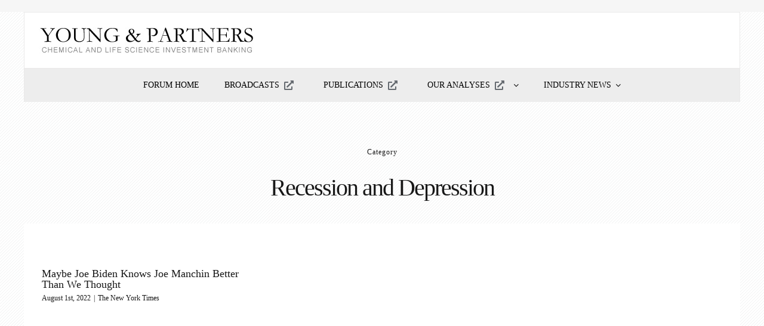

--- FILE ---
content_type: text/html; charset=UTF-8
request_url: https://www.youngandpartnersforum.com/tag/recession-and-depression/
body_size: 13804
content:
<!DOCTYPE html>
<html class="avada-html-layout-boxed avada-html-header-position-top avada-html-is-archive avada-html-has-bg-image" lang="en-US" prefix="og: http://ogp.me/ns# fb: http://ogp.me/ns/fb#">
<head>
	<meta http-equiv="X-UA-Compatible" content="IE=edge" />
	<meta http-equiv="Content-Type" content="text/html; charset=utf-8"/>
	<meta name="viewport" content="width=device-width, initial-scale=1" />
	<title>Recession and Depression &#8211; Young &amp; Partners Forum</title>
<meta name='robots' content='max-image-preview:large' />
<link rel="alternate" type="application/rss+xml" title="Young &amp; Partners Forum &raquo; Feed" href="https://www.youngandpartnersforum.com/feed/" />
<link rel="alternate" type="application/rss+xml" title="Young &amp; Partners Forum &raquo; Comments Feed" href="https://www.youngandpartnersforum.com/comments/feed/" />
		
		
		
				<link rel="alternate" type="application/rss+xml" title="Young &amp; Partners Forum &raquo; Recession and Depression Tag Feed" href="https://www.youngandpartnersforum.com/tag/recession-and-depression/feed/" />
				
		<meta property="og:locale" content="en_US"/>
		<meta property="og:type" content="article"/>
		<meta property="og:site_name" content="Young &amp; Partners Forum"/>
		<meta property="og:title" content="  Recession and Depression"/>
				<meta property="og:url" content="https://www.nytimes.com/2022/08/01/opinion/biden-manchin-inflation-climate-change.html"/>
																				<meta property="og:image" content="https://www.youngandpartnersforum.com/wp-content/uploads/2020/09/young-and-partners-logo.jpg"/>
		<meta property="og:image:width" content="360"/>
		<meta property="og:image:height" content="45"/>
		<meta property="og:image:type" content="image/jpeg"/>
				<style id='wp-img-auto-sizes-contain-inline-css' type='text/css'>
img:is([sizes=auto i],[sizes^="auto," i]){contain-intrinsic-size:3000px 1500px}
/*# sourceURL=wp-img-auto-sizes-contain-inline-css */
</style>
<style id='wp-emoji-styles-inline-css' type='text/css'>

	img.wp-smiley, img.emoji {
		display: inline !important;
		border: none !important;
		box-shadow: none !important;
		height: 1em !important;
		width: 1em !important;
		margin: 0 0.07em !important;
		vertical-align: -0.1em !important;
		background: none !important;
		padding: 0 !important;
	}
/*# sourceURL=wp-emoji-styles-inline-css */
</style>
<link rel='stylesheet' id='fusion-dynamic-css-css' href='https://www.youngandpartnersforum.com/wp-content/uploads/fusion-styles/638c7136758e5898e427567ccbc9b12f.min.css?ver=3.11.7' type='text/css' media='all' />
<script type="text/javascript" src="https://www.youngandpartnersforum.com/wp-includes/js/jquery/jquery.min.js?ver=3.7.1" id="jquery-core-js"></script>
<script type="text/javascript" src="https://www.youngandpartnersforum.com/wp-includes/js/jquery/jquery-migrate.min.js?ver=3.4.1" id="jquery-migrate-js"></script>
<link rel="https://api.w.org/" href="https://www.youngandpartnersforum.com/wp-json/" /><link rel="alternate" title="JSON" type="application/json" href="https://www.youngandpartnersforum.com/wp-json/wp/v2/tags/1915" /><link rel="EditURI" type="application/rsd+xml" title="RSD" href="https://www.youngandpartnersforum.com/xmlrpc.php?rsd" />
<meta name="generator" content="WordPress 6.9" />
<style type="text/css" id="css-fb-visibility">@media screen and (max-width: 640px){.fusion-no-small-visibility{display:none !important;}body .sm-text-align-center{text-align:center !important;}body .sm-text-align-left{text-align:left !important;}body .sm-text-align-right{text-align:right !important;}body .sm-flex-align-center{justify-content:center !important;}body .sm-flex-align-flex-start{justify-content:flex-start !important;}body .sm-flex-align-flex-end{justify-content:flex-end !important;}body .sm-mx-auto{margin-left:auto !important;margin-right:auto !important;}body .sm-ml-auto{margin-left:auto !important;}body .sm-mr-auto{margin-right:auto !important;}body .fusion-absolute-position-small{position:absolute;top:auto;width:100%;}.awb-sticky.awb-sticky-small{ position: sticky; top: var(--awb-sticky-offset,0); }}@media screen and (min-width: 641px) and (max-width: 1024px){.fusion-no-medium-visibility{display:none !important;}body .md-text-align-center{text-align:center !important;}body .md-text-align-left{text-align:left !important;}body .md-text-align-right{text-align:right !important;}body .md-flex-align-center{justify-content:center !important;}body .md-flex-align-flex-start{justify-content:flex-start !important;}body .md-flex-align-flex-end{justify-content:flex-end !important;}body .md-mx-auto{margin-left:auto !important;margin-right:auto !important;}body .md-ml-auto{margin-left:auto !important;}body .md-mr-auto{margin-right:auto !important;}body .fusion-absolute-position-medium{position:absolute;top:auto;width:100%;}.awb-sticky.awb-sticky-medium{ position: sticky; top: var(--awb-sticky-offset,0); }}@media screen and (min-width: 1025px){.fusion-no-large-visibility{display:none !important;}body .lg-text-align-center{text-align:center !important;}body .lg-text-align-left{text-align:left !important;}body .lg-text-align-right{text-align:right !important;}body .lg-flex-align-center{justify-content:center !important;}body .lg-flex-align-flex-start{justify-content:flex-start !important;}body .lg-flex-align-flex-end{justify-content:flex-end !important;}body .lg-mx-auto{margin-left:auto !important;margin-right:auto !important;}body .lg-ml-auto{margin-left:auto !important;}body .lg-mr-auto{margin-right:auto !important;}body .fusion-absolute-position-large{position:absolute;top:auto;width:100%;}.awb-sticky.awb-sticky-large{ position: sticky; top: var(--awb-sticky-offset,0); }}</style><style type="text/css">.recentcomments a{display:inline !important;padding:0 !important;margin:0 !important;}</style>		<script type="text/javascript">
			var doc = document.documentElement;
			doc.setAttribute( 'data-useragent', navigator.userAgent );
		</script>
		<!-- Global site tag (gtag.js) - Google Analytics -->
<script async src="https://www.googletagmanager.com/gtag/js?id=G-X1433K516Q"></script>
<script>
  window.dataLayer = window.dataLayer || [];
  function gtag(){dataLayer.push(arguments);}
  gtag('js', new Date());

  gtag('config', 'G-X1433K516Q');
</script>
	<style id='global-styles-inline-css' type='text/css'>
:root{--wp--preset--aspect-ratio--square: 1;--wp--preset--aspect-ratio--4-3: 4/3;--wp--preset--aspect-ratio--3-4: 3/4;--wp--preset--aspect-ratio--3-2: 3/2;--wp--preset--aspect-ratio--2-3: 2/3;--wp--preset--aspect-ratio--16-9: 16/9;--wp--preset--aspect-ratio--9-16: 9/16;--wp--preset--color--black: #000000;--wp--preset--color--cyan-bluish-gray: #abb8c3;--wp--preset--color--white: #ffffff;--wp--preset--color--pale-pink: #f78da7;--wp--preset--color--vivid-red: #cf2e2e;--wp--preset--color--luminous-vivid-orange: #ff6900;--wp--preset--color--luminous-vivid-amber: #fcb900;--wp--preset--color--light-green-cyan: #7bdcb5;--wp--preset--color--vivid-green-cyan: #00d084;--wp--preset--color--pale-cyan-blue: #8ed1fc;--wp--preset--color--vivid-cyan-blue: #0693e3;--wp--preset--color--vivid-purple: #9b51e0;--wp--preset--color--awb-color-1: rgba(255,255,255,1);--wp--preset--color--awb-color-2: rgba(246,246,246,1);--wp--preset--color--awb-color-3: rgba(241,241,241,1);--wp--preset--color--awb-color-4: rgba(209,209,209,1);--wp--preset--color--awb-color-5: rgba(103,103,103,1);--wp--preset--color--awb-color-6: rgba(51,51,51,1);--wp--preset--color--awb-color-7: rgba(37,37,37,1);--wp--preset--color--awb-color-8: rgba(24,24,24,1);--wp--preset--color--awb-color-custom-10: rgba(211,211,211,1);--wp--preset--color--awb-color-custom-11: rgba(246,246,246,0.8);--wp--preset--color--awb-color-custom-12: rgba(0,0,0,1);--wp--preset--color--awb-color-custom-13: rgba(0,0,0,0.6);--wp--preset--gradient--vivid-cyan-blue-to-vivid-purple: linear-gradient(135deg,rgb(6,147,227) 0%,rgb(155,81,224) 100%);--wp--preset--gradient--light-green-cyan-to-vivid-green-cyan: linear-gradient(135deg,rgb(122,220,180) 0%,rgb(0,208,130) 100%);--wp--preset--gradient--luminous-vivid-amber-to-luminous-vivid-orange: linear-gradient(135deg,rgb(252,185,0) 0%,rgb(255,105,0) 100%);--wp--preset--gradient--luminous-vivid-orange-to-vivid-red: linear-gradient(135deg,rgb(255,105,0) 0%,rgb(207,46,46) 100%);--wp--preset--gradient--very-light-gray-to-cyan-bluish-gray: linear-gradient(135deg,rgb(238,238,238) 0%,rgb(169,184,195) 100%);--wp--preset--gradient--cool-to-warm-spectrum: linear-gradient(135deg,rgb(74,234,220) 0%,rgb(151,120,209) 20%,rgb(207,42,186) 40%,rgb(238,44,130) 60%,rgb(251,105,98) 80%,rgb(254,248,76) 100%);--wp--preset--gradient--blush-light-purple: linear-gradient(135deg,rgb(255,206,236) 0%,rgb(152,150,240) 100%);--wp--preset--gradient--blush-bordeaux: linear-gradient(135deg,rgb(254,205,165) 0%,rgb(254,45,45) 50%,rgb(107,0,62) 100%);--wp--preset--gradient--luminous-dusk: linear-gradient(135deg,rgb(255,203,112) 0%,rgb(199,81,192) 50%,rgb(65,88,208) 100%);--wp--preset--gradient--pale-ocean: linear-gradient(135deg,rgb(255,245,203) 0%,rgb(182,227,212) 50%,rgb(51,167,181) 100%);--wp--preset--gradient--electric-grass: linear-gradient(135deg,rgb(202,248,128) 0%,rgb(113,206,126) 100%);--wp--preset--gradient--midnight: linear-gradient(135deg,rgb(2,3,129) 0%,rgb(40,116,252) 100%);--wp--preset--font-size--small: 12px;--wp--preset--font-size--medium: 20px;--wp--preset--font-size--large: 24px;--wp--preset--font-size--x-large: 42px;--wp--preset--font-size--normal: 16px;--wp--preset--font-size--xlarge: 32px;--wp--preset--font-size--huge: 48px;--wp--preset--spacing--20: 0.44rem;--wp--preset--spacing--30: 0.67rem;--wp--preset--spacing--40: 1rem;--wp--preset--spacing--50: 1.5rem;--wp--preset--spacing--60: 2.25rem;--wp--preset--spacing--70: 3.38rem;--wp--preset--spacing--80: 5.06rem;--wp--preset--shadow--natural: 6px 6px 9px rgba(0, 0, 0, 0.2);--wp--preset--shadow--deep: 12px 12px 50px rgba(0, 0, 0, 0.4);--wp--preset--shadow--sharp: 6px 6px 0px rgba(0, 0, 0, 0.2);--wp--preset--shadow--outlined: 6px 6px 0px -3px rgb(255, 255, 255), 6px 6px rgb(0, 0, 0);--wp--preset--shadow--crisp: 6px 6px 0px rgb(0, 0, 0);}:where(.is-layout-flex){gap: 0.5em;}:where(.is-layout-grid){gap: 0.5em;}body .is-layout-flex{display: flex;}.is-layout-flex{flex-wrap: wrap;align-items: center;}.is-layout-flex > :is(*, div){margin: 0;}body .is-layout-grid{display: grid;}.is-layout-grid > :is(*, div){margin: 0;}:where(.wp-block-columns.is-layout-flex){gap: 2em;}:where(.wp-block-columns.is-layout-grid){gap: 2em;}:where(.wp-block-post-template.is-layout-flex){gap: 1.25em;}:where(.wp-block-post-template.is-layout-grid){gap: 1.25em;}.has-black-color{color: var(--wp--preset--color--black) !important;}.has-cyan-bluish-gray-color{color: var(--wp--preset--color--cyan-bluish-gray) !important;}.has-white-color{color: var(--wp--preset--color--white) !important;}.has-pale-pink-color{color: var(--wp--preset--color--pale-pink) !important;}.has-vivid-red-color{color: var(--wp--preset--color--vivid-red) !important;}.has-luminous-vivid-orange-color{color: var(--wp--preset--color--luminous-vivid-orange) !important;}.has-luminous-vivid-amber-color{color: var(--wp--preset--color--luminous-vivid-amber) !important;}.has-light-green-cyan-color{color: var(--wp--preset--color--light-green-cyan) !important;}.has-vivid-green-cyan-color{color: var(--wp--preset--color--vivid-green-cyan) !important;}.has-pale-cyan-blue-color{color: var(--wp--preset--color--pale-cyan-blue) !important;}.has-vivid-cyan-blue-color{color: var(--wp--preset--color--vivid-cyan-blue) !important;}.has-vivid-purple-color{color: var(--wp--preset--color--vivid-purple) !important;}.has-black-background-color{background-color: var(--wp--preset--color--black) !important;}.has-cyan-bluish-gray-background-color{background-color: var(--wp--preset--color--cyan-bluish-gray) !important;}.has-white-background-color{background-color: var(--wp--preset--color--white) !important;}.has-pale-pink-background-color{background-color: var(--wp--preset--color--pale-pink) !important;}.has-vivid-red-background-color{background-color: var(--wp--preset--color--vivid-red) !important;}.has-luminous-vivid-orange-background-color{background-color: var(--wp--preset--color--luminous-vivid-orange) !important;}.has-luminous-vivid-amber-background-color{background-color: var(--wp--preset--color--luminous-vivid-amber) !important;}.has-light-green-cyan-background-color{background-color: var(--wp--preset--color--light-green-cyan) !important;}.has-vivid-green-cyan-background-color{background-color: var(--wp--preset--color--vivid-green-cyan) !important;}.has-pale-cyan-blue-background-color{background-color: var(--wp--preset--color--pale-cyan-blue) !important;}.has-vivid-cyan-blue-background-color{background-color: var(--wp--preset--color--vivid-cyan-blue) !important;}.has-vivid-purple-background-color{background-color: var(--wp--preset--color--vivid-purple) !important;}.has-black-border-color{border-color: var(--wp--preset--color--black) !important;}.has-cyan-bluish-gray-border-color{border-color: var(--wp--preset--color--cyan-bluish-gray) !important;}.has-white-border-color{border-color: var(--wp--preset--color--white) !important;}.has-pale-pink-border-color{border-color: var(--wp--preset--color--pale-pink) !important;}.has-vivid-red-border-color{border-color: var(--wp--preset--color--vivid-red) !important;}.has-luminous-vivid-orange-border-color{border-color: var(--wp--preset--color--luminous-vivid-orange) !important;}.has-luminous-vivid-amber-border-color{border-color: var(--wp--preset--color--luminous-vivid-amber) !important;}.has-light-green-cyan-border-color{border-color: var(--wp--preset--color--light-green-cyan) !important;}.has-vivid-green-cyan-border-color{border-color: var(--wp--preset--color--vivid-green-cyan) !important;}.has-pale-cyan-blue-border-color{border-color: var(--wp--preset--color--pale-cyan-blue) !important;}.has-vivid-cyan-blue-border-color{border-color: var(--wp--preset--color--vivid-cyan-blue) !important;}.has-vivid-purple-border-color{border-color: var(--wp--preset--color--vivid-purple) !important;}.has-vivid-cyan-blue-to-vivid-purple-gradient-background{background: var(--wp--preset--gradient--vivid-cyan-blue-to-vivid-purple) !important;}.has-light-green-cyan-to-vivid-green-cyan-gradient-background{background: var(--wp--preset--gradient--light-green-cyan-to-vivid-green-cyan) !important;}.has-luminous-vivid-amber-to-luminous-vivid-orange-gradient-background{background: var(--wp--preset--gradient--luminous-vivid-amber-to-luminous-vivid-orange) !important;}.has-luminous-vivid-orange-to-vivid-red-gradient-background{background: var(--wp--preset--gradient--luminous-vivid-orange-to-vivid-red) !important;}.has-very-light-gray-to-cyan-bluish-gray-gradient-background{background: var(--wp--preset--gradient--very-light-gray-to-cyan-bluish-gray) !important;}.has-cool-to-warm-spectrum-gradient-background{background: var(--wp--preset--gradient--cool-to-warm-spectrum) !important;}.has-blush-light-purple-gradient-background{background: var(--wp--preset--gradient--blush-light-purple) !important;}.has-blush-bordeaux-gradient-background{background: var(--wp--preset--gradient--blush-bordeaux) !important;}.has-luminous-dusk-gradient-background{background: var(--wp--preset--gradient--luminous-dusk) !important;}.has-pale-ocean-gradient-background{background: var(--wp--preset--gradient--pale-ocean) !important;}.has-electric-grass-gradient-background{background: var(--wp--preset--gradient--electric-grass) !important;}.has-midnight-gradient-background{background: var(--wp--preset--gradient--midnight) !important;}.has-small-font-size{font-size: var(--wp--preset--font-size--small) !important;}.has-medium-font-size{font-size: var(--wp--preset--font-size--medium) !important;}.has-large-font-size{font-size: var(--wp--preset--font-size--large) !important;}.has-x-large-font-size{font-size: var(--wp--preset--font-size--x-large) !important;}
/*# sourceURL=global-styles-inline-css */
</style>
<style id='wp-block-library-inline-css' type='text/css'>
:root{--wp-block-synced-color:#7a00df;--wp-block-synced-color--rgb:122,0,223;--wp-bound-block-color:var(--wp-block-synced-color);--wp-editor-canvas-background:#ddd;--wp-admin-theme-color:#007cba;--wp-admin-theme-color--rgb:0,124,186;--wp-admin-theme-color-darker-10:#006ba1;--wp-admin-theme-color-darker-10--rgb:0,107,160.5;--wp-admin-theme-color-darker-20:#005a87;--wp-admin-theme-color-darker-20--rgb:0,90,135;--wp-admin-border-width-focus:2px}@media (min-resolution:192dpi){:root{--wp-admin-border-width-focus:1.5px}}.wp-element-button{cursor:pointer}:root .has-very-light-gray-background-color{background-color:#eee}:root .has-very-dark-gray-background-color{background-color:#313131}:root .has-very-light-gray-color{color:#eee}:root .has-very-dark-gray-color{color:#313131}:root .has-vivid-green-cyan-to-vivid-cyan-blue-gradient-background{background:linear-gradient(135deg,#00d084,#0693e3)}:root .has-purple-crush-gradient-background{background:linear-gradient(135deg,#34e2e4,#4721fb 50%,#ab1dfe)}:root .has-hazy-dawn-gradient-background{background:linear-gradient(135deg,#faaca8,#dad0ec)}:root .has-subdued-olive-gradient-background{background:linear-gradient(135deg,#fafae1,#67a671)}:root .has-atomic-cream-gradient-background{background:linear-gradient(135deg,#fdd79a,#004a59)}:root .has-nightshade-gradient-background{background:linear-gradient(135deg,#330968,#31cdcf)}:root .has-midnight-gradient-background{background:linear-gradient(135deg,#020381,#2874fc)}:root{--wp--preset--font-size--normal:16px;--wp--preset--font-size--huge:42px}.has-regular-font-size{font-size:1em}.has-larger-font-size{font-size:2.625em}.has-normal-font-size{font-size:var(--wp--preset--font-size--normal)}.has-huge-font-size{font-size:var(--wp--preset--font-size--huge)}.has-text-align-center{text-align:center}.has-text-align-left{text-align:left}.has-text-align-right{text-align:right}.has-fit-text{white-space:nowrap!important}#end-resizable-editor-section{display:none}.aligncenter{clear:both}.items-justified-left{justify-content:flex-start}.items-justified-center{justify-content:center}.items-justified-right{justify-content:flex-end}.items-justified-space-between{justify-content:space-between}.screen-reader-text{border:0;clip-path:inset(50%);height:1px;margin:-1px;overflow:hidden;padding:0;position:absolute;width:1px;word-wrap:normal!important}.screen-reader-text:focus{background-color:#ddd;clip-path:none;color:#444;display:block;font-size:1em;height:auto;left:5px;line-height:normal;padding:15px 23px 14px;text-decoration:none;top:5px;width:auto;z-index:100000}html :where(.has-border-color){border-style:solid}html :where([style*=border-top-color]){border-top-style:solid}html :where([style*=border-right-color]){border-right-style:solid}html :where([style*=border-bottom-color]){border-bottom-style:solid}html :where([style*=border-left-color]){border-left-style:solid}html :where([style*=border-width]){border-style:solid}html :where([style*=border-top-width]){border-top-style:solid}html :where([style*=border-right-width]){border-right-style:solid}html :where([style*=border-bottom-width]){border-bottom-style:solid}html :where([style*=border-left-width]){border-left-style:solid}html :where(img[class*=wp-image-]){height:auto;max-width:100%}:where(figure){margin:0 0 1em}html :where(.is-position-sticky){--wp-admin--admin-bar--position-offset:var(--wp-admin--admin-bar--height,0px)}@media screen and (max-width:600px){html :where(.is-position-sticky){--wp-admin--admin-bar--position-offset:0px}}
/*wp_block_styles_on_demand_placeholder:696e9f35f380a*/
/*# sourceURL=wp-block-library-inline-css */
</style>
<style id='wp-block-library-theme-inline-css' type='text/css'>
.wp-block-audio :where(figcaption){color:#555;font-size:13px;text-align:center}.is-dark-theme .wp-block-audio :where(figcaption){color:#ffffffa6}.wp-block-audio{margin:0 0 1em}.wp-block-code{border:1px solid #ccc;border-radius:4px;font-family:Menlo,Consolas,monaco,monospace;padding:.8em 1em}.wp-block-embed :where(figcaption){color:#555;font-size:13px;text-align:center}.is-dark-theme .wp-block-embed :where(figcaption){color:#ffffffa6}.wp-block-embed{margin:0 0 1em}.blocks-gallery-caption{color:#555;font-size:13px;text-align:center}.is-dark-theme .blocks-gallery-caption{color:#ffffffa6}:root :where(.wp-block-image figcaption){color:#555;font-size:13px;text-align:center}.is-dark-theme :root :where(.wp-block-image figcaption){color:#ffffffa6}.wp-block-image{margin:0 0 1em}.wp-block-pullquote{border-bottom:4px solid;border-top:4px solid;color:currentColor;margin-bottom:1.75em}.wp-block-pullquote :where(cite),.wp-block-pullquote :where(footer),.wp-block-pullquote__citation{color:currentColor;font-size:.8125em;font-style:normal;text-transform:uppercase}.wp-block-quote{border-left:.25em solid;margin:0 0 1.75em;padding-left:1em}.wp-block-quote cite,.wp-block-quote footer{color:currentColor;font-size:.8125em;font-style:normal;position:relative}.wp-block-quote:where(.has-text-align-right){border-left:none;border-right:.25em solid;padding-left:0;padding-right:1em}.wp-block-quote:where(.has-text-align-center){border:none;padding-left:0}.wp-block-quote.is-large,.wp-block-quote.is-style-large,.wp-block-quote:where(.is-style-plain){border:none}.wp-block-search .wp-block-search__label{font-weight:700}.wp-block-search__button{border:1px solid #ccc;padding:.375em .625em}:where(.wp-block-group.has-background){padding:1.25em 2.375em}.wp-block-separator.has-css-opacity{opacity:.4}.wp-block-separator{border:none;border-bottom:2px solid;margin-left:auto;margin-right:auto}.wp-block-separator.has-alpha-channel-opacity{opacity:1}.wp-block-separator:not(.is-style-wide):not(.is-style-dots){width:100px}.wp-block-separator.has-background:not(.is-style-dots){border-bottom:none;height:1px}.wp-block-separator.has-background:not(.is-style-wide):not(.is-style-dots){height:2px}.wp-block-table{margin:0 0 1em}.wp-block-table td,.wp-block-table th{word-break:normal}.wp-block-table :where(figcaption){color:#555;font-size:13px;text-align:center}.is-dark-theme .wp-block-table :where(figcaption){color:#ffffffa6}.wp-block-video :where(figcaption){color:#555;font-size:13px;text-align:center}.is-dark-theme .wp-block-video :where(figcaption){color:#ffffffa6}.wp-block-video{margin:0 0 1em}:root :where(.wp-block-template-part.has-background){margin-bottom:0;margin-top:0;padding:1.25em 2.375em}
/*# sourceURL=/wp-includes/css/dist/block-library/theme.min.css */
</style>
<style id='classic-theme-styles-inline-css' type='text/css'>
/*! This file is auto-generated */
.wp-block-button__link{color:#fff;background-color:#32373c;border-radius:9999px;box-shadow:none;text-decoration:none;padding:calc(.667em + 2px) calc(1.333em + 2px);font-size:1.125em}.wp-block-file__button{background:#32373c;color:#fff;text-decoration:none}
/*# sourceURL=/wp-includes/css/classic-themes.min.css */
</style>
</head>

<body class="archive tag tag-recession-and-depression tag-1915 wp-theme-Avada wp-child-theme-Avada-Child-Theme fusion-image-hovers fusion-pagination-sizing fusion-button_type-flat fusion-button_span-no fusion-button_gradient-linear avada-image-rollover-circle-no avada-image-rollover-yes avada-image-rollover-direction-fade fusion-body ltr fusion-sticky-header no-tablet-sticky-header no-mobile-sticky-header no-mobile-slidingbar fusion-disable-outline fusion-sub-menu-fade mobile-logo-pos-left layout-boxed-mode avada-has-boxed-modal-shadow-none layout-scroll-offset-full fusion-top-header menu-text-align-center mobile-menu-design-modern fusion-show-pagination-text fusion-header-layout-v5 avada-responsive avada-footer-fx-none avada-menu-highlight-style-bottombar fusion-search-form-clean fusion-main-menu-search-dropdown fusion-avatar-square avada-dropdown-styles avada-blog-layout-grid avada-blog-archive-layout-grid avada-header-shadow-no avada-menu-icon-position-left avada-has-megamenu-shadow avada-has-mainmenu-dropdown-divider avada-has-main-nav-search-icon avada-has-breadcrumb-mobile-hidden avada-has-titlebar-hide avada-has-footer-widget-bg-image avada-has-transparent-timeline_color avada-has-pagination-padding avada-flyout-menu-direction-fade avada-ec-views-v1" data-awb-post-id="37247">
		<a class="skip-link screen-reader-text" href="#content">Skip to content</a>

	<div id="boxed-wrapper">
							
		<div id="wrapper" class="fusion-wrapper">
			<div id="home" style="position:relative;top:-1px;"></div>
												<div class="fusion-tb-header"><div class="fusion-fullwidth fullwidth-box fusion-builder-row-1 fusion-flex-container main-menu nonhundred-percent-fullwidth non-hundred-percent-height-scrolling fusion-no-small-visibility fusion-custom-z-index" style="--awb-background-position:center top;--awb-background-repeat:repeat-x;--awb-border-sizes-top:1px;--awb-border-sizes-left:1px;--awb-border-sizes-right:1px;--awb-border-radius-top-left:0px;--awb-border-radius-top-right:0px;--awb-border-radius-bottom-right:0px;--awb-border-radius-bottom-left:0px;--awb-z-index:999;--awb-padding-top:2%;--awb-padding-right:2%;--awb-padding-bottom:2%;--awb-padding-left:2%;--awb-background-color:#ffffff;--awb-flex-wrap:wrap;" ><div class="fusion-builder-row fusion-row fusion-flex-align-items-center fusion-flex-justify-content-center fusion-flex-content-wrap" style="max-width:1248px;margin-left: calc(-4% / 2 );margin-right: calc(-4% / 2 );"><div class="fusion-layout-column fusion_builder_column fusion-builder-column-0 fusion_builder_column_1_1 1_1 fusion-flex-column" style="--awb-bg-size:cover;--awb-width-large:100%;--awb-margin-top-large:0px;--awb-spacing-right-large:1.92%;--awb-margin-bottom-large:0px;--awb-spacing-left-large:1.92%;--awb-width-medium:68%;--awb-order-medium:0;--awb-spacing-right-medium:2.8235294117647%;--awb-spacing-left-medium:2.8235294117647%;--awb-width-small:50%;--awb-order-small:2;--awb-spacing-right-small:3.84%;--awb-spacing-left-small:3.84%;"><div class="fusion-column-wrapper fusion-column-has-shadow fusion-flex-justify-content-flex-start fusion-content-layout-column"><div class="fusion-image-element " style="--awb-caption-title-font-family:var(--h2_typography-font-family);--awb-caption-title-font-weight:var(--h2_typography-font-weight);--awb-caption-title-font-style:var(--h2_typography-font-style);--awb-caption-title-size:var(--h2_typography-font-size);--awb-caption-title-transform:var(--h2_typography-text-transform);--awb-caption-title-line-height:var(--h2_typography-line-height);--awb-caption-title-letter-spacing:var(--h2_typography-letter-spacing);"><span class=" has-fusion-standard-logo fusion-imageframe imageframe-none imageframe-1 hover-type-none"><a class="fusion-no-lightbox" href="https://www.youngandpartners.com" target="_blank" rel="noopener noreferrer external" data-wpel-link="external"><img decoding="async" src="https://www.youngandpartnersforum.com/wp-content/uploads/2020/09/young-and-partners-logo.jpg" srcset="https://www.youngandpartnersforum.com/wp-content/uploads/2020/09/young-and-partners-logo.jpg 1x, 2x" style="max-height:45px;height:auto;" width="360" height="45" class="img-responsive fusion-standard-logo" alt="Young &amp; Partners Forum Logo" /></a></span></div></div></div></div></div><div class="fusion-fullwidth fullwidth-box fusion-builder-row-2 fusion-flex-container main-menu hundred-percent-fullwidth non-hundred-percent-height-scrolling fusion-no-small-visibility fusion-sticky-container fusion-custom-z-index" style="--awb-background-position:center top;--awb-background-repeat:repeat-x;--awb-border-sizes-top:1px;--awb-border-sizes-left:1px;--awb-border-sizes-right:1px;--awb-border-radius-top-left:0px;--awb-border-radius-top-right:0px;--awb-border-radius-bottom-right:0px;--awb-border-radius-bottom-left:0px;--awb-z-index:999;--awb-padding-top:0px;--awb-padding-right:0px;--awb-padding-bottom:0px;--awb-padding-left:0px;--awb-background-color:#ededed;--awb-flex-wrap:wrap;" data-transition-offset="0" data-scroll-offset="0" data-sticky-small-visibility="1" data-sticky-medium-visibility="1" data-sticky-large-visibility="1" ><div class="fusion-builder-row fusion-row fusion-flex-align-items-center fusion-flex-justify-content-center fusion-flex-content-wrap" style="width:104% !important;max-width:104% !important;margin-left: calc(-4% / 2 );margin-right: calc(-4% / 2 );"><div class="fusion-layout-column fusion_builder_column fusion-builder-column-1 fusion_builder_column_1_1 1_1 fusion-flex-column" style="--awb-bg-size:cover;--awb-width-large:100%;--awb-margin-top-large:0px;--awb-spacing-right-large:1.92%;--awb-margin-bottom-large:0px;--awb-spacing-left-large:1.92%;--awb-width-medium:68%;--awb-order-medium:0;--awb-spacing-right-medium:2.8235294117647%;--awb-spacing-left-medium:2.8235294117647%;--awb-width-small:50%;--awb-order-small:2;--awb-spacing-right-small:3.84%;--awb-spacing-left-small:3.84%;"><div class="fusion-column-wrapper fusion-column-has-shadow fusion-flex-justify-content-flex-start fusion-content-layout-column"><nav class="awb-menu awb-menu_row awb-menu_em-hover mobile-mode-collapse-to-button awb-menu_icons-right awb-menu_dc-yes mobile-trigger-fullwidth-off awb-menu_mobile-toggle awb-menu_indent-left mobile-size-full-absolute loading mega-menu-loading awb-menu_desktop awb-menu_dropdown awb-menu_expand-right awb-menu_transition-fade" style="--awb-font-size:14px;--awb-text-transform:uppercase;--awb-bg:#ededed;--awb-align-items:center;--awb-justify-content:center;--awb-items-padding-top:1px;--awb-items-padding-right:20px;--awb-items-padding-bottom:1px;--awb-items-padding-left:20px;--awb-border-top:1px;--awb-border-right:1px;--awb-border-bottom:1px;--awb-border-left:1px;--awb-color:#000000;--awb-active-color:#98981b;--awb-submenu-color:#081408;--awb-submenu-bg:#ededed;--awb-submenu-sep-color:rgba(0,0,0,0.05);--awb-submenu-items-padding-top:.9em;--awb-submenu-items-padding-right:1.8em;--awb-submenu-items-padding-bottom:.9em;--awb-submenu-items-padding-left:1.2em;--awb-submenu-border-radius-top-left:1px;--awb-submenu-border-radius-top-right:1px;--awb-submenu-border-radius-bottom-right:1px;--awb-submenu-border-radius-bottom-left:1px;--awb-submenu-active-bg:#98981b;--awb-submenu-active-color:#ffffff;--awb-submenu-text-transform:none;--awb-submenu-max-width:300px;--awb-icons-color:#656a70;--awb-icons-hover-color:#98981b;--awb-main-justify-content:flex-start;--awb-mobile-nav-button-align-hor:flex-end;--awb-mobile-bg:#3d6f42;--awb-mobile-color:#ffffff;--awb-mobile-active-bg:#ffffff;--awb-mobile-active-color:#3d6f42;--awb-mobile-trigger-font-size:30px;--awb-mobile-trigger-color:#000000;--awb-mobile-sep-color:#3d6f42;--awb-mobile-justify:flex-start;--awb-mobile-caret-left:auto;--awb-mobile-caret-right:0;--awb-box-shadow: 0px 0px #000000;;--awb-fusion-font-family-typography:inherit;--awb-fusion-font-style-typography:normal;--awb-fusion-font-weight-typography:400;--awb-fusion-font-family-submenu-typography:inherit;--awb-fusion-font-style-submenu-typography:normal;--awb-fusion-font-weight-submenu-typography:400;--awb-fusion-font-family-mobile-typography:inherit;--awb-fusion-font-style-mobile-typography:normal;--awb-fusion-font-weight-mobile-typography:400;" aria-label="Main Menu" data-breakpoint="640" data-count="0" data-transition-type="fade" data-transition-time="300" data-expand="right"><button type="button" class="awb-menu__m-toggle awb-menu__m-toggle_no-text" aria-expanded="false" aria-controls="menu-main-menu"><span class="awb-menu__m-toggle-inner"><span class="collapsed-nav-text"><span class="screen-reader-text">Toggle Navigation</span></span><span class="awb-menu__m-collapse-icon awb-menu__m-collapse-icon_no-text"><span class="awb-menu__m-collapse-icon-open awb-menu__m-collapse-icon-open_no-text petsupplies-menu"></span><span class="awb-menu__m-collapse-icon-close awb-menu__m-collapse-icon-close_no-text fa-angle-up fas"></span></span></span></button><ul id="menu-main-menu" class="fusion-menu awb-menu__main-ul awb-menu__main-ul_row"><li  id="menu-item-8035"  class="menu-item menu-item-type-post_type menu-item-object-page menu-item-home menu-item-8035 awb-menu__li awb-menu__main-li awb-menu__main-li_regular"  data-item-id="8035"><span class="awb-menu__main-background-default awb-menu__main-background-default_fade"></span><span class="awb-menu__main-background-active awb-menu__main-background-active_fade"></span><a href="https://www.youngandpartnersforum.com/" class="awb-menu__main-a awb-menu__main-a_regular" data-wpel-link="internal"><span class="menu-text">FORUM HOME</span></a></li><li  id="menu-item-5502"  class="menu-item menu-item-type-custom menu-item-object-custom menu-item-5502 awb-menu__li awb-menu__main-li awb-menu__main-li_regular"  data-item-id="5502"><span class="awb-menu__main-background-default awb-menu__main-background-default_fade"></span><span class="awb-menu__main-background-active awb-menu__main-background-active_fade"></span><a target="_blank" rel="noopener noreferrer external" href="https://www.youngandpartners.com/broadcasts-publications/our-broadcasts/" class="awb-menu__main-a awb-menu__main-a_regular fusion-flex-link" data-wpel-link="external"><span class="menu-text">Broadcasts</span><span class="awb-menu__i awb-menu__i_main fusion-megamenu-icon"><i class="glyphicon fa-external-link-alt fas" aria-hidden="true"></i></span></a></li><li  id="menu-item-5503"  class="menu-item menu-item-type-custom menu-item-object-custom menu-item-5503 awb-menu__li awb-menu__main-li awb-menu__main-li_regular"  data-item-id="5503"><span class="awb-menu__main-background-default awb-menu__main-background-default_fade"></span><span class="awb-menu__main-background-active awb-menu__main-background-active_fade"></span><a target="_blank" rel="noopener noreferrer external" href="https://www.youngandpartners.com/broadcasts-publications/our-publications/" class="awb-menu__main-a awb-menu__main-a_regular fusion-flex-link" data-wpel-link="external"><span class="menu-text">Publications</span><span class="awb-menu__i awb-menu__i_main fusion-megamenu-icon"><i class="glyphicon fa-external-link-alt fas" aria-hidden="true"></i></span></a></li><li  id="menu-item-5504"  class="menu-item menu-item-type-custom menu-item-object-custom menu-item-has-children menu-item-5504 awb-menu__li awb-menu__main-li awb-menu__main-li_regular"  data-item-id="5504"><span class="awb-menu__main-background-default awb-menu__main-background-default_fade"></span><span class="awb-menu__main-background-active awb-menu__main-background-active_fade"></span><a target="_blank" rel="noopener noreferrer external" href="https://www.youngandpartners.com/broadcasts-publications/our-analyses/" class="awb-menu__main-a awb-menu__main-a_regular fusion-flex-link" data-wpel-link="external"><span class="menu-text">Our Analyses</span><span class="awb-menu__i awb-menu__i_main fusion-megamenu-icon"><i class="glyphicon fa-external-link-alt fas" aria-hidden="true"></i></span><span class="awb-menu__open-nav-submenu-hover"></span></a><button type="button" aria-label="Open submenu of Our Analyses" aria-expanded="false" class="awb-menu__open-nav-submenu_mobile awb-menu__open-nav-submenu_main"></button><ul class="awb-menu__sub-ul awb-menu__sub-ul_main"><li  id="menu-item-5505"  class="menu-item menu-item-type-custom menu-item-object-custom menu-item-5505 awb-menu__li awb-menu__sub-li" ><a target="_blank" rel="noopener noreferrer external" href="https://www.youngandpartners.com/broadcasts-publications/our-analyses/chemical/" class="awb-menu__sub-a" data-wpel-link="external"><span><span class="awb-menu__i awb-menu__i_sub fusion-megamenu-icon"><i class="glyphicon fa-external-link-alt fas" aria-hidden="true"></i></span>Chemical Industry Analysis</span></a></li><li  id="menu-item-5506"  class="menu-item menu-item-type-custom menu-item-object-custom menu-item-5506 awb-menu__li awb-menu__sub-li" ><a target="_blank" rel="noopener noreferrer external" href="https://www.youngandpartners.com/broadcasts-publications/our-analyses/pharmaceutical/" class="awb-menu__sub-a" data-wpel-link="external"><span><span class="awb-menu__i awb-menu__i_sub fusion-megamenu-icon"><i class="glyphicon fa-external-link-alt fas" aria-hidden="true"></i></span>Pharmaceutical Industry Analyses</span></a></li><li  id="menu-item-5507"  class="menu-item menu-item-type-custom menu-item-object-custom menu-item-5507 awb-menu__li awb-menu__sub-li" ><a target="_blank" rel="noopener noreferrer external" href="https://www.youngandpartners.com/broadcasts-publications/our-analyses/biotechnology/" class="awb-menu__sub-a" data-wpel-link="external"><span><span class="awb-menu__i awb-menu__i_sub fusion-megamenu-icon"><i class="glyphicon fa-external-link-alt fas" aria-hidden="true"></i></span>Biotechnology Industry Analyses</span></a></li><li  id="menu-item-5508"  class="menu-item menu-item-type-custom menu-item-object-custom menu-item-5508 awb-menu__li awb-menu__sub-li" ><a target="_blank" rel="noopener noreferrer external" href="https://www.youngandpartners.com/broadcasts-publications/our-analyses/medical-device/" class="awb-menu__sub-a" data-wpel-link="external"><span><span class="awb-menu__i awb-menu__i_sub fusion-megamenu-icon"><i class="glyphicon fa-external-link-alt fas" aria-hidden="true"></i></span>Medical Device Industry Analyses</span></a></li></ul></li><li  id="menu-item-3497"  class="menu-item menu-item-type-post_type menu-item-object-page menu-item-has-children menu-item-3497 awb-menu__li awb-menu__main-li awb-menu__main-li_regular"  data-item-id="3497"><span class="awb-menu__main-background-default awb-menu__main-background-default_fade"></span><span class="awb-menu__main-background-active awb-menu__main-background-active_fade"></span><a href="https://www.youngandpartnersforum.com/news/" class="awb-menu__main-a awb-menu__main-a_regular" data-wpel-link="internal"><span class="menu-text">Industry News</span><span class="awb-menu__open-nav-submenu-hover"></span></a><button type="button" aria-label="Open submenu of Industry News" aria-expanded="false" class="awb-menu__open-nav-submenu_mobile awb-menu__open-nav-submenu_main"></button><ul class="awb-menu__sub-ul awb-menu__sub-ul_main"><li  id="menu-item-3498"  class="menu-item menu-item-type-post_type menu-item-object-page menu-item-3498 awb-menu__li awb-menu__sub-li" ><a href="https://www.youngandpartnersforum.com/news/chemical/" class="awb-menu__sub-a" data-wpel-link="internal"><span>Chemical Industry News</span></a></li><li  id="menu-item-3730"  class="menu-item menu-item-type-post_type menu-item-object-page menu-item-3730 awb-menu__li awb-menu__sub-li" ><a href="https://www.youngandpartnersforum.com/news/pharmaceutical/" class="awb-menu__sub-a" data-wpel-link="internal"><span>Pharmaceutical Industry News</span></a></li><li  id="menu-item-3729"  class="menu-item menu-item-type-post_type menu-item-object-page menu-item-3729 awb-menu__li awb-menu__sub-li" ><a href="https://www.youngandpartnersforum.com/news/biotechnology/" class="awb-menu__sub-a" data-wpel-link="internal"><span>Biotechnology Industry News</span></a></li><li  id="menu-item-3728"  class="menu-item menu-item-type-post_type menu-item-object-page menu-item-3728 awb-menu__li awb-menu__sub-li" ><a href="https://www.youngandpartnersforum.com/news/medical-device/" class="awb-menu__sub-a" data-wpel-link="internal"><span>Medical Device Industry News</span></a></li></ul></li></ul></nav></div></div></div></div><div class="fusion-fullwidth fullwidth-box fusion-builder-row-3 fusion-flex-container main-menu nonhundred-percent-fullwidth non-hundred-percent-height-scrolling fusion-no-medium-visibility fusion-no-large-visibility fusion-sticky-container fusion-custom-z-index" style="--awb-background-position:center top;--awb-background-repeat:repeat-x;--awb-border-sizes-top:1px;--awb-border-sizes-left:1px;--awb-border-sizes-right:1px;--awb-border-radius-top-left:0px;--awb-border-radius-top-right:0px;--awb-border-radius-bottom-right:0px;--awb-border-radius-bottom-left:0px;--awb-z-index:999;--awb-background-color:#ffffff;--awb-flex-wrap:wrap;" data-transition-offset="0" data-scroll-offset="0" data-sticky-small-visibility="1" data-sticky-medium-visibility="1" data-sticky-large-visibility="1" ><div class="fusion-builder-row fusion-row fusion-flex-align-items-center fusion-flex-justify-content-center fusion-flex-content-wrap" style="max-width:1248px;margin-left: calc(-4% / 2 );margin-right: calc(-4% / 2 );"><div class="fusion-layout-column fusion_builder_column fusion-builder-column-2 fusion_builder_column_4_5 4_5 fusion-flex-column" style="--awb-bg-size:cover;--awb-width-large:80%;--awb-margin-top-large:0px;--awb-spacing-right-large:2.4%;--awb-margin-bottom-large:0px;--awb-spacing-left-large:2.4%;--awb-width-medium:68%;--awb-order-medium:0;--awb-spacing-right-medium:2.8235294117647%;--awb-spacing-left-medium:2.8235294117647%;--awb-width-small:50%;--awb-order-small:2;--awb-spacing-right-small:3.84%;--awb-spacing-left-small:3.84%;"><div class="fusion-column-wrapper fusion-column-has-shadow fusion-flex-justify-content-flex-start fusion-content-layout-column"><div class="fusion-image-element " style="text-align:center;--awb-caption-title-font-family:var(--h2_typography-font-family);--awb-caption-title-font-weight:var(--h2_typography-font-weight);--awb-caption-title-font-style:var(--h2_typography-font-style);--awb-caption-title-size:var(--h2_typography-font-size);--awb-caption-title-transform:var(--h2_typography-text-transform);--awb-caption-title-line-height:var(--h2_typography-line-height);--awb-caption-title-letter-spacing:var(--h2_typography-letter-spacing);"><span class=" fusion-imageframe imageframe-none imageframe-2 hover-type-none"><a class="fusion-no-lightbox" href="https://www.youngandpartners.com" target="_blank" aria-label="young-and-partners-logo" rel="noopener noreferrer external" data-wpel-link="external"><img decoding="async" width="360" height="45" src="https://www.youngandpartners.com/wp/wp-content/uploads/2020/09/young-and-partners-logo.jpg" alt class="img-responsive wp-image-1837" srcset="https://www.youngandpartnersforum.com/wp-content/uploads/2020/09/young-and-partners-logo-200x25.jpg 200w, https://www.youngandpartnersforum.com/wp-content/uploads/2020/09/young-and-partners-logo.jpg 360w" sizes="(max-width: 1024px) 100vw, (max-width: 640px) 100vw, 360px" /></a></span></div></div></div><div class="fusion-layout-column fusion_builder_column fusion-builder-column-3 fusion_builder_column_1_5 1_5 fusion-flex-column" style="--awb-bg-size:cover;--awb-width-large:20%;--awb-margin-top-large:0px;--awb-spacing-right-large:9.6%;--awb-margin-bottom-large:0px;--awb-spacing-left-large:9.6%;--awb-width-medium:68%;--awb-order-medium:0;--awb-spacing-right-medium:2.8235294117647%;--awb-spacing-left-medium:2.8235294117647%;--awb-width-small:50%;--awb-order-small:2;--awb-spacing-right-small:3.84%;--awb-spacing-left-small:3.84%;"><div class="fusion-column-wrapper fusion-column-has-shadow fusion-flex-justify-content-flex-start fusion-content-layout-column"><nav class="awb-menu awb-menu_row awb-menu_em-hover mobile-mode-collapse-to-button awb-menu_icons-left awb-menu_dc-yes mobile-trigger-fullwidth-off awb-menu_mobile-toggle awb-menu_indent-left mobile-size-full-absolute loading mega-menu-loading awb-menu_desktop awb-menu_dropdown awb-menu_expand-right awb-menu_transition-fade fusion-animated" style="--awb-font-size:14px;--awb-text-transform:none;--awb-bg:#ededed;--awb-align-items:center;--awb-justify-content:center;--awb-items-padding-top:1px;--awb-items-padding-right:40px;--awb-items-padding-bottom:1px;--awb-items-padding-left:40px;--awb-border-top:1px;--awb-border-right:1px;--awb-border-bottom:1px;--awb-border-left:1px;--awb-color:#000000;--awb-active-color:#98981b;--awb-submenu-color:#081408;--awb-submenu-bg:#ededed;--awb-submenu-sep-color:rgba(0,0,0,0.05);--awb-submenu-items-padding-top:.9em;--awb-submenu-items-padding-right:1.8em;--awb-submenu-items-padding-bottom:.9em;--awb-submenu-items-padding-left:1.2em;--awb-submenu-border-radius-top-left:1px;--awb-submenu-border-radius-top-right:1px;--awb-submenu-border-radius-bottom-right:1px;--awb-submenu-border-radius-bottom-left:1px;--awb-submenu-active-bg:#98981b;--awb-submenu-active-color:#ffffff;--awb-submenu-text-transform:none;--awb-submenu-max-width:250px;--awb-icons-color:#ffffff;--awb-icons-hover-color:#ffffff;--awb-main-justify-content:flex-start;--awb-mobile-nav-button-align-hor:flex-end;--awb-mobile-bg:#ededed;--awb-mobile-color:#000000;--awb-mobile-active-bg:#ffffff;--awb-mobile-active-color:#000000;--awb-mobile-trigger-font-size:30px;--awb-mobile-trigger-color:#000000;--awb-mobile-sep-color:rgba(0,0,0,0.05);--awb-mobile-justify:flex-start;--awb-mobile-caret-left:auto;--awb-mobile-caret-right:0;--awb-box-shadow: 0px 0px #000000;;--awb-fusion-font-family-typography:inherit;--awb-fusion-font-style-typography:normal;--awb-fusion-font-weight-typography:400;--awb-fusion-font-family-submenu-typography:inherit;--awb-fusion-font-style-submenu-typography:normal;--awb-fusion-font-weight-submenu-typography:400;--awb-fusion-font-family-mobile-typography:inherit;--awb-fusion-font-style-mobile-typography:normal;--awb-fusion-font-weight-mobile-typography:400;" aria-label="Main Menu" data-breakpoint="640" data-count="1" data-transition-type="fade" data-transition-time="300" data-expand="right" data-animationType="fadeIn" data-animationDuration="1.0" data-animationOffset="top-into-view"><button type="button" class="awb-menu__m-toggle awb-menu__m-toggle_no-text" aria-expanded="false" aria-controls="menu-main-menu"><span class="awb-menu__m-toggle-inner"><span class="collapsed-nav-text"><span class="screen-reader-text">Toggle Navigation</span></span><span class="awb-menu__m-collapse-icon awb-menu__m-collapse-icon_no-text"><span class="awb-menu__m-collapse-icon-open awb-menu__m-collapse-icon-open_no-text fa-bars fas"></span><span class="awb-menu__m-collapse-icon-close awb-menu__m-collapse-icon-close_no-text fa-bars fas"></span></span></span></button><ul id="menu-main-menu-1" class="fusion-menu awb-menu__main-ul awb-menu__main-ul_row"><li   class="menu-item menu-item-type-post_type menu-item-object-page menu-item-home menu-item-8035 awb-menu__li awb-menu__main-li awb-menu__main-li_regular"  data-item-id="8035"><span class="awb-menu__main-background-default awb-menu__main-background-default_fade"></span><span class="awb-menu__main-background-active awb-menu__main-background-active_fade"></span><a href="https://www.youngandpartnersforum.com/" class="awb-menu__main-a awb-menu__main-a_regular" data-wpel-link="internal"><span class="menu-text">FORUM HOME</span></a></li><li   class="menu-item menu-item-type-custom menu-item-object-custom menu-item-5502 awb-menu__li awb-menu__main-li awb-menu__main-li_regular"  data-item-id="5502"><span class="awb-menu__main-background-default awb-menu__main-background-default_fade"></span><span class="awb-menu__main-background-active awb-menu__main-background-active_fade"></span><a target="_blank" rel="noopener noreferrer external" href="https://www.youngandpartners.com/broadcasts-publications/our-broadcasts/" class="awb-menu__main-a awb-menu__main-a_regular fusion-flex-link" data-wpel-link="external"><span class="awb-menu__i awb-menu__i_main fusion-megamenu-icon"><i class="glyphicon fa-external-link-alt fas" aria-hidden="true"></i></span><span class="menu-text">Broadcasts</span></a></li><li   class="menu-item menu-item-type-custom menu-item-object-custom menu-item-5503 awb-menu__li awb-menu__main-li awb-menu__main-li_regular"  data-item-id="5503"><span class="awb-menu__main-background-default awb-menu__main-background-default_fade"></span><span class="awb-menu__main-background-active awb-menu__main-background-active_fade"></span><a target="_blank" rel="noopener noreferrer external" href="https://www.youngandpartners.com/broadcasts-publications/our-publications/" class="awb-menu__main-a awb-menu__main-a_regular fusion-flex-link" data-wpel-link="external"><span class="awb-menu__i awb-menu__i_main fusion-megamenu-icon"><i class="glyphicon fa-external-link-alt fas" aria-hidden="true"></i></span><span class="menu-text">Publications</span></a></li><li   class="menu-item menu-item-type-custom menu-item-object-custom menu-item-has-children menu-item-5504 awb-menu__li awb-menu__main-li awb-menu__main-li_regular"  data-item-id="5504"><span class="awb-menu__main-background-default awb-menu__main-background-default_fade"></span><span class="awb-menu__main-background-active awb-menu__main-background-active_fade"></span><a target="_blank" rel="noopener noreferrer external" href="https://www.youngandpartners.com/broadcasts-publications/our-analyses/" class="awb-menu__main-a awb-menu__main-a_regular fusion-flex-link" data-wpel-link="external"><span class="awb-menu__i awb-menu__i_main fusion-megamenu-icon"><i class="glyphicon fa-external-link-alt fas" aria-hidden="true"></i></span><span class="menu-text">Our Analyses</span><span class="awb-menu__open-nav-submenu-hover"></span></a><button type="button" aria-label="Open submenu of Our Analyses" aria-expanded="false" class="awb-menu__open-nav-submenu_mobile awb-menu__open-nav-submenu_main"></button><ul class="awb-menu__sub-ul awb-menu__sub-ul_main"><li   class="menu-item menu-item-type-custom menu-item-object-custom menu-item-5505 awb-menu__li awb-menu__sub-li" ><a target="_blank" rel="noopener noreferrer external" href="https://www.youngandpartners.com/broadcasts-publications/our-analyses/chemical/" class="awb-menu__sub-a" data-wpel-link="external"><span><span class="awb-menu__i awb-menu__i_sub fusion-megamenu-icon"><i class="glyphicon fa-external-link-alt fas" aria-hidden="true"></i></span>Chemical Industry Analysis</span></a></li><li   class="menu-item menu-item-type-custom menu-item-object-custom menu-item-5506 awb-menu__li awb-menu__sub-li" ><a target="_blank" rel="noopener noreferrer external" href="https://www.youngandpartners.com/broadcasts-publications/our-analyses/pharmaceutical/" class="awb-menu__sub-a" data-wpel-link="external"><span><span class="awb-menu__i awb-menu__i_sub fusion-megamenu-icon"><i class="glyphicon fa-external-link-alt fas" aria-hidden="true"></i></span>Pharmaceutical Industry Analyses</span></a></li><li   class="menu-item menu-item-type-custom menu-item-object-custom menu-item-5507 awb-menu__li awb-menu__sub-li" ><a target="_blank" rel="noopener noreferrer external" href="https://www.youngandpartners.com/broadcasts-publications/our-analyses/biotechnology/" class="awb-menu__sub-a" data-wpel-link="external"><span><span class="awb-menu__i awb-menu__i_sub fusion-megamenu-icon"><i class="glyphicon fa-external-link-alt fas" aria-hidden="true"></i></span>Biotechnology Industry Analyses</span></a></li><li   class="menu-item menu-item-type-custom menu-item-object-custom menu-item-5508 awb-menu__li awb-menu__sub-li" ><a target="_blank" rel="noopener noreferrer external" href="https://www.youngandpartners.com/broadcasts-publications/our-analyses/medical-device/" class="awb-menu__sub-a" data-wpel-link="external"><span><span class="awb-menu__i awb-menu__i_sub fusion-megamenu-icon"><i class="glyphicon fa-external-link-alt fas" aria-hidden="true"></i></span>Medical Device Industry Analyses</span></a></li></ul></li><li   class="menu-item menu-item-type-post_type menu-item-object-page menu-item-has-children menu-item-3497 awb-menu__li awb-menu__main-li awb-menu__main-li_regular"  data-item-id="3497"><span class="awb-menu__main-background-default awb-menu__main-background-default_fade"></span><span class="awb-menu__main-background-active awb-menu__main-background-active_fade"></span><a href="https://www.youngandpartnersforum.com/news/" class="awb-menu__main-a awb-menu__main-a_regular" data-wpel-link="internal"><span class="menu-text">Industry News</span><span class="awb-menu__open-nav-submenu-hover"></span></a><button type="button" aria-label="Open submenu of Industry News" aria-expanded="false" class="awb-menu__open-nav-submenu_mobile awb-menu__open-nav-submenu_main"></button><ul class="awb-menu__sub-ul awb-menu__sub-ul_main"><li   class="menu-item menu-item-type-post_type menu-item-object-page menu-item-3498 awb-menu__li awb-menu__sub-li" ><a href="https://www.youngandpartnersforum.com/news/chemical/" class="awb-menu__sub-a" data-wpel-link="internal"><span>Chemical Industry News</span></a></li><li   class="menu-item menu-item-type-post_type menu-item-object-page menu-item-3730 awb-menu__li awb-menu__sub-li" ><a href="https://www.youngandpartnersforum.com/news/pharmaceutical/" class="awb-menu__sub-a" data-wpel-link="internal"><span>Pharmaceutical Industry News</span></a></li><li   class="menu-item menu-item-type-post_type menu-item-object-page menu-item-3729 awb-menu__li awb-menu__sub-li" ><a href="https://www.youngandpartnersforum.com/news/biotechnology/" class="awb-menu__sub-a" data-wpel-link="internal"><span>Biotechnology Industry News</span></a></li><li   class="menu-item menu-item-type-post_type menu-item-object-page menu-item-3728 awb-menu__li awb-menu__sub-li" ><a href="https://www.youngandpartnersforum.com/news/medical-device/" class="awb-menu__sub-a" data-wpel-link="internal"><span>Medical Device Industry News</span></a></li></ul></li></ul></nav></div></div></div></div>
</div>		<div id="sliders-container" class="fusion-slider-visibility">
					</div>
											
			<section class="fusion-page-title-bar fusion-tb-page-title-bar"><div class="fusion-fullwidth fullwidth-box fusion-builder-row-4 fusion-flex-container nonhundred-percent-fullwidth non-hundred-percent-height-scrolling" style="--awb-border-radius-top-left:0px;--awb-border-radius-top-right:0px;--awb-border-radius-bottom-right:0px;--awb-border-radius-bottom-left:0px;--awb-padding-top:4%;--awb-padding-bottom:10px;--awb-flex-wrap:wrap;" ><div class="fusion-builder-row fusion-row fusion-flex-align-items-stretch fusion-flex-content-wrap" style="max-width:calc( 1200px + 0px );margin-left: calc(-0px / 2 );margin-right: calc(-0px / 2 );"><div class="fusion-layout-column fusion_builder_column fusion-builder-column-4 fusion_builder_column_1_1 1_1 fusion-flex-column fusion-animated" style="--awb-bg-size:cover;--awb-width-large:100%;--awb-margin-top-large:10px;--awb-spacing-right-large:0px;--awb-margin-bottom-large:10px;--awb-spacing-left-large:0px;--awb-width-medium:100%;--awb-spacing-right-medium:0px;--awb-spacing-left-medium:0px;--awb-width-small:100%;--awb-spacing-right-small:0px;--awb-spacing-left-small:0px;" data-animationType="fadeInDown" data-animationDuration="0.8" data-animationOffset="top-into-view"><div class="fusion-column-wrapper fusion-column-has-shadow fusion-flex-justify-content-flex-start fusion-content-layout-column"><div class="fusion-title title fusion-title-1 fusion-sep-none fusion-title-center fusion-title-text fusion-title-size-six fusion-animated" style="--awb-margin-bottom:10px;--awb-margin-bottom-small:10px;" data-animationType="fadeInDown" data-animationDuration="0.8" data-animationOffset="top-into-view"><h6 class="fusion-title-heading title-heading-center fusion-responsive-typography-calculated" style="margin:0;--fontSize:12;--minFontSize:12;line-height:1.72;">Category</h6></div><div class="fusion-title title fusion-title-2 fusion-sep-none fusion-title-center fusion-title-text fusion-title-size-one fusion-animated" data-animationType="fadeInUp" data-animationDuration="0.8" data-animationOffset="top-into-view"><h1 class="fusion-title-heading title-heading-center fusion-responsive-typography-calculated" style="margin:0;--fontSize:40;line-height:1.2;">Recession and Depression</h1></div></div></div></div></div>
</section>
						<main id="main" class="clearfix ">
				<div class="fusion-row" style="">

<section id="content" style="width: 100%;">
			<div class="post-content">
			<div class="fusion-fullwidth fullwidth-box fusion-builder-row-5 fusion-flex-container nonhundred-percent-fullwidth non-hundred-percent-height-scrolling" style="--awb-border-radius-top-left:0px;--awb-border-radius-top-right:0px;--awb-border-radius-bottom-right:0px;--awb-border-radius-bottom-left:0px;--awb-padding-top:20px;--awb-padding-bottom:0px;--awb-flex-wrap:wrap;" ><div class="fusion-builder-row fusion-row fusion-flex-align-items-flex-start fusion-flex-content-wrap" style="max-width:calc( 1200px + 0px );margin-left: calc(-0px / 2 );margin-right: calc(-0px / 2 );"><div class="fusion-layout-column fusion_builder_column fusion-builder-column-5 fusion_builder_column_1_1 1_1 fusion-flex-column" style="--awb-bg-size:cover;--awb-width-large:100%;--awb-margin-top-large:20px;--awb-spacing-right-large:0px;--awb-margin-bottom-large:20px;--awb-spacing-left-large:0px;--awb-width-medium:100%;--awb-spacing-right-medium:0px;--awb-spacing-left-medium:0px;--awb-width-small:100%;--awb-spacing-right-small:0px;--awb-spacing-left-small:0px;"><div class="fusion-column-wrapper fusion-column-has-shadow fusion-flex-justify-content-flex-start fusion-content-layout-column"><div class="fusion-archives-tb" data-infinite-post-class="post" ><div class="fusion-blog-shortcode fusion-blog-shortcode-1 fusion-blog-archive fusion-blog-layout-grid-wrapper fusion-blog-infinite"><style type="text/css">.fusion-blog-shortcode-1 .fusion-blog-layout-grid .fusion-post-grid{padding:15px;}.fusion-blog-shortcode-1 .fusion-posts-container{margin-left: -15px !important; margin-right:-15px !important;}</style><div class="fusion-posts-container fusion-posts-container-infinite fusion-blog-rollover fusion-blog-layout-grid fusion-blog-layout-grid-3 isotope fusion-blog-equal-heights" data-pages="1" data-grid-col-space="30" style="margin: -15px -15px 0;min-height:500px;"><article id="blog-1-post-37247" class="fusion-post-grid post-37247 post type-post status-publish format-standard hentry category-the-new-york-times tag-american-jobs-plan-2021 tag-biden-joseph-r-jr tag-democratic-party tag-drugs-pharmaceuticals tag-manchin-joe-iii tag-midterm-elections-2022 tag-recession-and-depression tag-trump-donald-j tag-united-states-economy tag-united-states-politics-and-government">
<div class="fusion-post-wrapper" style="background-color:rgba(255,255,255,0);border:none;">

<div class="fusion-post-content-wrapper" style="padding:30px 0px 0px 0px;"><div class="fusion-post-content post-content"><h2 class="blog-shortcode-post-title entry-title"><a href="https://www.nytimes.com/2022/08/01/opinion/biden-manchin-inflation-climate-change.html" data-wpel-link="external" target="_blank" rel="external noopener noreferrer">Maybe Joe Biden Knows Joe Manchin Better Than We Thought</a></h2><p class="fusion-single-line-meta"><span class="vcard" style="display: none;"><span class="fn"><a href="https://www.youngandpartnersforum.com/author/news/" title="Posts by news" rel="author" data-wpel-link="internal">news</a></span></span><span class="updated" style="display:none;">2022-08-01T11:56:50+00:00</span><span>August 1st, 2022</span><span class="fusion-inline-sep">|</span><a href="https://www.youngandpartnersforum.com/category/3rd-party-news-sources/pharmaceutical-industry/the-new-york-times/" rel="category tag" data-wpel-link="internal">The New York Times</a><span class="fusion-inline-sep">|</span></p></div></div><div class="fusion-clearfix"></div></div>
</article>
<div class="fusion-clearfix"></div></div></div></div></div></div></div></div>
		</div>
	</section>
						
					</div>  <!-- fusion-row -->
				</main>  <!-- #main -->
				
				
								
					<div class="fusion-tb-footer fusion-footer"><div class="fusion-footer-widget-area fusion-widget-area"><div class="fusion-fullwidth fullwidth-box fusion-builder-row-6 fusion-flex-container nonhundred-percent-fullwidth non-hundred-percent-height-scrolling" style="--awb-border-radius-top-left:0px;--awb-border-radius-top-right:0px;--awb-border-radius-bottom-right:0px;--awb-border-radius-bottom-left:0px;--awb-padding-top:20px;--awb-padding-right:20px;--awb-padding-bottom:60px;--awb-padding-left:20px;--awb-flex-wrap:wrap;" ><div class="fusion-builder-row fusion-row fusion-flex-align-items-flex-start fusion-flex-content-wrap" style="max-width:1248px;margin-left: calc(-4% / 2 );margin-right: calc(-4% / 2 );"><div class="fusion-layout-column fusion_builder_column fusion-builder-column-6 fusion_builder_column_1_1 1_1 fusion-flex-column" style="--awb-padding-top:5%;--awb-padding-right:6%;--awb-padding-bottom:2%;--awb-padding-left:6%;--awb-overflow:hidden;--awb-bg-color:#fafafa;--awb-bg-color-hover:#fafafa;--awb-bg-size:cover;--awb-border-radius:12px 12px 12px 12px;--awb-width-large:100%;--awb-margin-top-large:15px;--awb-spacing-right-large:1.92%;--awb-margin-bottom-large:20px;--awb-spacing-left-large:1.92%;--awb-width-medium:100%;--awb-spacing-right-medium:1.92%;--awb-spacing-left-medium:1.92%;--awb-width-small:100%;--awb-spacing-right-small:1.92%;--awb-spacing-left-small:1.92%;"><div class="fusion-column-wrapper fusion-column-has-shadow fusion-flex-justify-content-flex-start fusion-content-layout-column"><div class="fusion-builder-row fusion-builder-row-inner fusion-row fusion-flex-align-items-flex-start fusion-flex-content-wrap" style="width:104% !important;max-width:104% !important;margin-left: calc(-4% / 2 );margin-right: calc(-4% / 2 );"><div class="fusion-layout-column fusion_builder_column_inner fusion-builder-nested-column-0 fusion_builder_column_inner_1_4 1_4 fusion-flex-column" style="--awb-bg-size:cover;--awb-width-large:25%;--awb-margin-top-large:0px;--awb-spacing-right-large:3.84%;--awb-margin-bottom-large:20px;--awb-spacing-left-large:7.68%;--awb-width-medium:100%;--awb-spacing-right-medium:1.92%;--awb-spacing-left-medium:1.92%;--awb-width-small:100%;--awb-spacing-right-small:1.92%;--awb-spacing-left-small:1.92%;"><div class="fusion-column-wrapper fusion-column-has-shadow fusion-flex-justify-content-flex-start fusion-content-layout-column"><div class="fusion-title title fusion-title-4 fusion-sep-none fusion-title-text fusion-title-size-five" style="--awb-margin-bottom:-10px;--awb-margin-bottom-small:0px;"><h5 class="fusion-title-heading title-heading-left fusion-responsive-typography-calculated" style="margin:0;--fontSize:28;line-height:1.68;">Contact us</h5></div><div class="fusion-text fusion-text-1"><p>212-682-5555<br />
<a href="mailto:info@youngandpartners.com">info@youngandpartners.com</a></p>
</div><div class="fusion-title title fusion-title-5 fusion-sep-none fusion-title-text fusion-title-size-five" style="--awb-margin-top:30px;--awb-margin-bottom:-10px;--awb-margin-top-small:30px;--awb-margin-bottom-small:0px;"><h5 class="fusion-title-heading title-heading-left fusion-responsive-typography-calculated" style="margin:0;--fontSize:28;line-height:1.68;">Office</h5></div><div class="fusion-text fusion-text-2"><p>535 Fifth Avenue, 4th Floor<br />
New York, New York 10017</p>
</div></div></div><div class="fusion-layout-column fusion_builder_column_inner fusion-builder-nested-column-1 fusion_builder_column_inner_1_4 1_4 fusion-flex-column" style="--awb-bg-size:cover;--awb-width-large:25%;--awb-margin-top-large:0px;--awb-spacing-right-large:0%;--awb-margin-bottom-large:20px;--awb-spacing-left-large:3.84%;--awb-width-medium:100%;--awb-spacing-right-medium:1.92%;--awb-spacing-left-medium:1.92%;--awb-width-small:100%;--awb-spacing-right-small:1.92%;--awb-spacing-left-small:1.92%;"><div class="fusion-column-wrapper fusion-column-has-shadow fusion-flex-justify-content-flex-start fusion-content-layout-column"><div class="fusion-widget fusion-widget-element fusion-widget-area fusion-content-widget-area wpWidget-1 fusion_widget_vertical_menu no-divider-color" style="--awb-fusion-border-size:0px;--awb-fusion-border-style:solid;"><div class="widget avada_vertical_menu"><style>#fusion-vertical-menu-widget-avada-vertical-menu-widget-1-nav ul.menu li a {font-size:14px;}</style></div></div></div></div><div class="fusion-layout-column fusion_builder_column_inner fusion-builder-nested-column-2 fusion_builder_column_inner_1_4 1_4 fusion-flex-column" style="--awb-bg-size:cover;--awb-width-large:25%;--awb-margin-top-large:0px;--awb-spacing-right-large:15.36%;--awb-margin-bottom-large:40px;--awb-spacing-left-large:0%;--awb-width-medium:100%;--awb-spacing-right-medium:1.92%;--awb-spacing-left-medium:1.92%;--awb-width-small:100%;--awb-spacing-right-small:1.92%;--awb-spacing-left-small:1.92%;"><div class="fusion-column-wrapper fusion-column-has-shadow fusion-flex-justify-content-flex-start fusion-content-layout-column"><div class="fusion-widget fusion-widget-element fusion-widget-area fusion-content-widget-area wpWidget-2 fusion_widget_vertical_menu no-divider-color" style="--awb-fusion-border-size:0px;--awb-fusion-border-style:solid;"><div class="widget avada_vertical_menu"><style>#fusion-vertical-menu-widget-avada-vertical-menu-widget-2-nav ul.menu li a {font-size:14px;}</style><nav id="fusion-vertical-menu-widget-avada-vertical-menu-widget-2-nav" class="fusion-vertical-menu-widget fusion-menu click left no-border" aria-label="Secondary Navigation: "><ul id="menu-main-menu-2" class="menu"><li class="menu-item menu-item-type-post_type menu-item-object-page menu-item-home menu-item-8035"><a href="https://www.youngandpartnersforum.com/" data-wpel-link="internal"><span class="link-text"> FORUM HOME</span><span class="arrow"></span></a></li><li class="menu-item menu-item-type-custom menu-item-object-custom menu-item-5502"><a target="_blank" href="https://www.youngandpartners.com/broadcasts-publications/our-broadcasts/" data-wpel-link="external" rel="external noopener noreferrer"><span class="link-text"><span class="fa-external-link-alt fas"></span> Broadcasts</span><span class="arrow"></span></a></li><li class="menu-item menu-item-type-custom menu-item-object-custom menu-item-5503"><a target="_blank" href="https://www.youngandpartners.com/broadcasts-publications/our-publications/" data-wpel-link="external" rel="external noopener noreferrer"><span class="link-text"><span class="fa-external-link-alt fas"></span> Publications</span><span class="arrow"></span></a></li><li class="menu-item menu-item-type-custom menu-item-object-custom menu-item-has-children menu-item-5504"><a target="_blank" href="https://www.youngandpartners.com/broadcasts-publications/our-analyses/" data-wpel-link="external" rel="external noopener noreferrer"><span class="link-text"><span class="fa-external-link-alt fas"></span> Our Analyses</span><span class="arrow"></span></a><ul class="sub-menu"><li class="menu-item menu-item-type-custom menu-item-object-custom menu-item-5505"><a target="_blank" href="https://www.youngandpartners.com/broadcasts-publications/our-analyses/chemical/" data-wpel-link="external" rel="external noopener noreferrer"><span class="link-text"><span class="fa-external-link-alt fas"></span> Chemical Industry Analysis</span><span class="arrow"></span></a></li><li class="menu-item menu-item-type-custom menu-item-object-custom menu-item-5506"><a target="_blank" href="https://www.youngandpartners.com/broadcasts-publications/our-analyses/pharmaceutical/" data-wpel-link="external" rel="external noopener noreferrer"><span class="link-text"><span class="fa-external-link-alt fas"></span> Pharmaceutical Industry Analyses</span><span class="arrow"></span></a></li><li class="menu-item menu-item-type-custom menu-item-object-custom menu-item-5507"><a target="_blank" href="https://www.youngandpartners.com/broadcasts-publications/our-analyses/biotechnology/" data-wpel-link="external" rel="external noopener noreferrer"><span class="link-text"><span class="fa-external-link-alt fas"></span> Biotechnology Industry Analyses</span><span class="arrow"></span></a></li><li class="menu-item menu-item-type-custom menu-item-object-custom menu-item-5508"><a target="_blank" href="https://www.youngandpartners.com/broadcasts-publications/our-analyses/medical-device/" data-wpel-link="external" rel="external noopener noreferrer"><span class="link-text"><span class="fa-external-link-alt fas"></span> Medical Device Industry Analyses</span><span class="arrow"></span></a></li></ul></li><li class="menu-item menu-item-type-post_type menu-item-object-page menu-item-has-children menu-item-3497"><a href="https://www.youngandpartnersforum.com/news/" data-wpel-link="internal"><span class="link-text"> Industry News</span><span class="arrow"></span></a><ul class="sub-menu"><li class="menu-item menu-item-type-post_type menu-item-object-page menu-item-3498"><a href="https://www.youngandpartnersforum.com/news/chemical/" data-wpel-link="internal"><span class="link-text"> Chemical Industry News</span><span class="arrow"></span></a></li><li class="menu-item menu-item-type-post_type menu-item-object-page menu-item-3730"><a href="https://www.youngandpartnersforum.com/news/pharmaceutical/" data-wpel-link="internal"><span class="link-text"> Pharmaceutical Industry News</span><span class="arrow"></span></a></li><li class="menu-item menu-item-type-post_type menu-item-object-page menu-item-3729"><a href="https://www.youngandpartnersforum.com/news/biotechnology/" data-wpel-link="internal"><span class="link-text"> Biotechnology Industry News</span><span class="arrow"></span></a></li><li class="menu-item menu-item-type-post_type menu-item-object-page menu-item-3728"><a href="https://www.youngandpartnersforum.com/news/medical-device/" data-wpel-link="internal"><span class="link-text"> Medical Device Industry News</span><span class="arrow"></span></a></li></ul></li></ul></nav></div></div></div></div><div class="fusion-layout-column fusion_builder_column_inner fusion-builder-nested-column-3 fusion_builder_column_inner_1_3 1_3 fusion-flex-column" style="--awb-bg-size:cover;--awb-width-large:33.333333333333%;--awb-margin-top-large:20px;--awb-spacing-right-large:5.76%;--awb-margin-bottom-large:16px;--awb-spacing-left-large:5.76%;--awb-width-medium:100%;--awb-spacing-right-medium:1.92%;--awb-spacing-left-medium:1.92%;--awb-width-small:100%;--awb-spacing-right-small:1.92%;--awb-spacing-left-small:1.92%;"><div class="fusion-column-wrapper fusion-column-has-shadow fusion-flex-justify-content-flex-start fusion-content-layout-column"><div class="fusion-widget fusion-widget-element fusion-widget-area fusion-content-widget-area wpWidget-3 fusion-widget-mobile-align-center wp_widget_media_image" style="--awb-fusion-border-size:0px;--awb-fusion-border-style:solid;"><div class="widget widget_media_image"><img decoding="async" width="360" height="45" src="https://www.youngandpartnersforum.com/wp-content/uploads/2020/09/young-and-partners-logo.jpg" class="image wp-image-1837  attachment-full size-full" alt="" style="max-width: 100%; height: auto;" srcset="https://www.youngandpartnersforum.com/wp-content/uploads/2020/09/young-and-partners-logo-200x25.jpg 200w, https://www.youngandpartnersforum.com/wp-content/uploads/2020/09/young-and-partners-logo-300x38.jpg 300w, https://www.youngandpartnersforum.com/wp-content/uploads/2020/09/young-and-partners-logo.jpg 360w" sizes="(max-width: 360px) 100vw, 360px" /></div></div></div></div><div class="fusion-layout-column fusion_builder_column_inner fusion-builder-nested-column-4 fusion_builder_column_inner_1_3 1_3 fusion-flex-column" style="--awb-bg-size:cover;--awb-width-large:33.333333333333%;--awb-margin-top-large:20px;--awb-spacing-right-large:5.76%;--awb-margin-bottom-large:2%;--awb-spacing-left-large:5.76%;--awb-width-medium:100%;--awb-spacing-right-medium:1.92%;--awb-spacing-left-medium:1.92%;--awb-width-small:100%;--awb-spacing-right-small:1.92%;--awb-spacing-left-small:1.92%;"><div class="fusion-column-wrapper fusion-column-has-shadow fusion-flex-justify-content-flex-start fusion-content-layout-column"><div class="fusion-widget fusion-widget-element fusion-widget-area fusion-content-widget-area wpWidget-4 fusion-widget-align-center fusion-widget-mobile-align-center fusion_widget_social_links" style="--awb-fusion-border-size:0px;--awb-fusion-border-style:solid;"><div class="widget social_links">
		<div class="fusion-social-networks boxed-icons">

			<div class="fusion-social-networks-wrapper">
																												
						
																																			<a class="fusion-social-network-icon fusion-tooltip fusion-facebook awb-icon-facebook" href="#" data-placement="top" data-title="Facebook" data-toggle="tooltip" data-original-title="" title="Facebook" aria-label="Facebook" rel="noopener noreferrer" target="_self" style="border-radius:4px;font-size:20px;color:#181B20;background-color:#fafafa;border-color:#fafafa;"></a>
											
										
																				
						
																																			<a class="fusion-social-network-icon fusion-tooltip fusion-twitter awb-icon-twitter" href="#" data-placement="top" data-title="Twitter" data-toggle="tooltip" data-original-title="" title="Twitter" aria-label="Twitter" rel="noopener noreferrer" target="_self" style="border-radius:4px;font-size:20px;color:#181B20;background-color:#fafafa;border-color:#fafafa;"></a>
											
										
																				
						
																																			<a class="fusion-social-network-icon fusion-tooltip fusion-instagram awb-icon-instagram" href="#" data-placement="top" data-title="Instagram" data-toggle="tooltip" data-original-title="" title="Instagram" aria-label="Instagram" rel="noopener noreferrer" target="_self" style="border-radius:4px;font-size:20px;color:#181B20;background-color:#fafafa;border-color:#fafafa;"></a>
											
										
																				
						
																																			<a class="fusion-social-network-icon fusion-tooltip fusion-youtube awb-icon-youtube" href="#" data-placement="top" data-title="Youtube" data-toggle="tooltip" data-original-title="" title="YouTube" aria-label="YouTube" rel="noopener noreferrer" target="_self" style="border-radius:4px;font-size:20px;color:#181B20;background-color:#fafafa;border-color:#fafafa;"></a>
											
										
				
			</div>
		</div>

		</div></div></div></div><div class="fusion-layout-column fusion_builder_column_inner fusion-builder-nested-column-5 fusion_builder_column_inner_1_3 1_3 fusion-flex-column" style="--awb-bg-size:cover;--awb-width-large:33.333333333333%;--awb-margin-top-large:3%;--awb-spacing-right-large:5.76%;--awb-margin-bottom-large:16px;--awb-spacing-left-large:5.76%;--awb-width-medium:100%;--awb-spacing-right-medium:1.92%;--awb-spacing-left-medium:1.92%;--awb-width-small:100%;--awb-spacing-right-small:1.92%;--awb-spacing-left-small:1.92%;"><div class="fusion-column-wrapper fusion-column-has-shadow fusion-flex-justify-content-flex-start fusion-content-layout-column"><div class="fusion-text fusion-text-3"><p style="text-align: right; margin-top: -2px;"><span style="font-size: 13px; line-height: 18px;" data-fusion-font="true">© Copyright • Disclaimer • Webmaster</span></p>
</div></div></div></div></div></div></div></div>
</div></div>
					
												</div> <!-- wrapper -->
		</div> <!-- #boxed-wrapper -->
					
							<a class="fusion-one-page-text-link fusion-page-load-link" tabindex="-1" href="#" aria-hidden="true">Page load link</a>

		<div class="avada-footer-scripts">
			<script type="speculationrules">
{"prefetch":[{"source":"document","where":{"and":[{"href_matches":"/*"},{"not":{"href_matches":["/wp-*.php","/wp-admin/*","/wp-content/uploads/*","/wp-content/*","/wp-content/plugins/*","/wp-content/themes/Avada-Child-Theme/*","/wp-content/themes/Avada/*","/*\\?(.+)"]}},{"not":{"selector_matches":"a[rel~=\"nofollow\"]"}},{"not":{"selector_matches":".no-prefetch, .no-prefetch a"}}]},"eagerness":"conservative"}]}
</script>
<script type="text/javascript">var fusionNavIsCollapsed=function(e){var t,n;window.innerWidth<=e.getAttribute("data-breakpoint")?(e.classList.add("collapse-enabled"),e.classList.remove("awb-menu_desktop"),e.classList.contains("expanded")||(e.setAttribute("aria-expanded","false"),window.dispatchEvent(new Event("fusion-mobile-menu-collapsed",{bubbles:!0,cancelable:!0}))),(n=e.querySelectorAll(".menu-item-has-children.expanded")).length&&n.forEach(function(e){e.querySelector(".awb-menu__open-nav-submenu_mobile").setAttribute("aria-expanded","false")})):(null!==e.querySelector(".menu-item-has-children.expanded .awb-menu__open-nav-submenu_click")&&e.querySelector(".menu-item-has-children.expanded .awb-menu__open-nav-submenu_click").click(),e.classList.remove("collapse-enabled"),e.classList.add("awb-menu_desktop"),e.setAttribute("aria-expanded","true"),null!==e.querySelector(".awb-menu__main-ul")&&e.querySelector(".awb-menu__main-ul").removeAttribute("style")),e.classList.add("no-wrapper-transition"),clearTimeout(t),t=setTimeout(()=>{e.classList.remove("no-wrapper-transition")},400),e.classList.remove("loading")},fusionRunNavIsCollapsed=function(){var e,t=document.querySelectorAll(".awb-menu");for(e=0;e<t.length;e++)fusionNavIsCollapsed(t[e])};function avadaGetScrollBarWidth(){var e,t,n,l=document.createElement("p");return l.style.width="100%",l.style.height="200px",(e=document.createElement("div")).style.position="absolute",e.style.top="0px",e.style.left="0px",e.style.visibility="hidden",e.style.width="200px",e.style.height="150px",e.style.overflow="hidden",e.appendChild(l),document.body.appendChild(e),t=l.offsetWidth,e.style.overflow="scroll",t==(n=l.offsetWidth)&&(n=e.clientWidth),document.body.removeChild(e),jQuery("html").hasClass("awb-scroll")&&10<t-n?10:t-n}fusionRunNavIsCollapsed(),window.addEventListener("fusion-resize-horizontal",fusionRunNavIsCollapsed);</script><script type="text/javascript" src="https://www.youngandpartnersforum.com/wp-content/uploads/fusion-scripts/d947320cb5ff079a96f152bb7e27cdef.min.js?ver=3.11.7" id="fusion-scripts-js"></script>
<script id="wp-emoji-settings" type="application/json">
{"baseUrl":"https://s.w.org/images/core/emoji/17.0.2/72x72/","ext":".png","svgUrl":"https://s.w.org/images/core/emoji/17.0.2/svg/","svgExt":".svg","source":{"concatemoji":"https://www.youngandpartnersforum.com/wp-includes/js/wp-emoji-release.min.js?ver=6.9"}}
</script>
<script type="module">
/* <![CDATA[ */
/*! This file is auto-generated */
const a=JSON.parse(document.getElementById("wp-emoji-settings").textContent),o=(window._wpemojiSettings=a,"wpEmojiSettingsSupports"),s=["flag","emoji"];function i(e){try{var t={supportTests:e,timestamp:(new Date).valueOf()};sessionStorage.setItem(o,JSON.stringify(t))}catch(e){}}function c(e,t,n){e.clearRect(0,0,e.canvas.width,e.canvas.height),e.fillText(t,0,0);t=new Uint32Array(e.getImageData(0,0,e.canvas.width,e.canvas.height).data);e.clearRect(0,0,e.canvas.width,e.canvas.height),e.fillText(n,0,0);const a=new Uint32Array(e.getImageData(0,0,e.canvas.width,e.canvas.height).data);return t.every((e,t)=>e===a[t])}function p(e,t){e.clearRect(0,0,e.canvas.width,e.canvas.height),e.fillText(t,0,0);var n=e.getImageData(16,16,1,1);for(let e=0;e<n.data.length;e++)if(0!==n.data[e])return!1;return!0}function u(e,t,n,a){switch(t){case"flag":return n(e,"\ud83c\udff3\ufe0f\u200d\u26a7\ufe0f","\ud83c\udff3\ufe0f\u200b\u26a7\ufe0f")?!1:!n(e,"\ud83c\udde8\ud83c\uddf6","\ud83c\udde8\u200b\ud83c\uddf6")&&!n(e,"\ud83c\udff4\udb40\udc67\udb40\udc62\udb40\udc65\udb40\udc6e\udb40\udc67\udb40\udc7f","\ud83c\udff4\u200b\udb40\udc67\u200b\udb40\udc62\u200b\udb40\udc65\u200b\udb40\udc6e\u200b\udb40\udc67\u200b\udb40\udc7f");case"emoji":return!a(e,"\ud83e\u1fac8")}return!1}function f(e,t,n,a){let r;const o=(r="undefined"!=typeof WorkerGlobalScope&&self instanceof WorkerGlobalScope?new OffscreenCanvas(300,150):document.createElement("canvas")).getContext("2d",{willReadFrequently:!0}),s=(o.textBaseline="top",o.font="600 32px Arial",{});return e.forEach(e=>{s[e]=t(o,e,n,a)}),s}function r(e){var t=document.createElement("script");t.src=e,t.defer=!0,document.head.appendChild(t)}a.supports={everything:!0,everythingExceptFlag:!0},new Promise(t=>{let n=function(){try{var e=JSON.parse(sessionStorage.getItem(o));if("object"==typeof e&&"number"==typeof e.timestamp&&(new Date).valueOf()<e.timestamp+604800&&"object"==typeof e.supportTests)return e.supportTests}catch(e){}return null}();if(!n){if("undefined"!=typeof Worker&&"undefined"!=typeof OffscreenCanvas&&"undefined"!=typeof URL&&URL.createObjectURL&&"undefined"!=typeof Blob)try{var e="postMessage("+f.toString()+"("+[JSON.stringify(s),u.toString(),c.toString(),p.toString()].join(",")+"));",a=new Blob([e],{type:"text/javascript"});const r=new Worker(URL.createObjectURL(a),{name:"wpTestEmojiSupports"});return void(r.onmessage=e=>{i(n=e.data),r.terminate(),t(n)})}catch(e){}i(n=f(s,u,c,p))}t(n)}).then(e=>{for(const n in e)a.supports[n]=e[n],a.supports.everything=a.supports.everything&&a.supports[n],"flag"!==n&&(a.supports.everythingExceptFlag=a.supports.everythingExceptFlag&&a.supports[n]);var t;a.supports.everythingExceptFlag=a.supports.everythingExceptFlag&&!a.supports.flag,a.supports.everything||((t=a.source||{}).concatemoji?r(t.concatemoji):t.wpemoji&&t.twemoji&&(r(t.twemoji),r(t.wpemoji)))});
//# sourceURL=https://www.youngandpartnersforum.com/wp-includes/js/wp-emoji-loader.min.js
/* ]]> */
</script>
				<script type="text/javascript">
				jQuery( document ).ready( function() {
					var ajaxurl = 'https://www.youngandpartnersforum.com/wp-admin/admin-ajax.php';
					if ( 0 < jQuery( '.fusion-login-nonce' ).length ) {
						jQuery.get( ajaxurl, { 'action': 'fusion_login_nonce' }, function( response ) {
							jQuery( '.fusion-login-nonce' ).html( response );
						});
					}
				});
				</script>
						</div>

			<section class="to-top-container to-top-right to-top-floating" aria-labelledby="awb-to-top-label">
		<a href="#" id="toTop" class="fusion-top-top-link">
			<span id="awb-to-top-label" class="screen-reader-text">Go to Top</span>
		</a>
	</section>
		</body>
</html>

<!--
Performance optimized by W3 Total Cache. Learn more: https://www.boldgrid.com/w3-total-cache/?utm_source=w3tc&utm_medium=footer_comment&utm_campaign=free_plugin


Served from: www.youngandpartnersforum.com @ 2026-01-19 21:16:38 by W3 Total Cache
-->